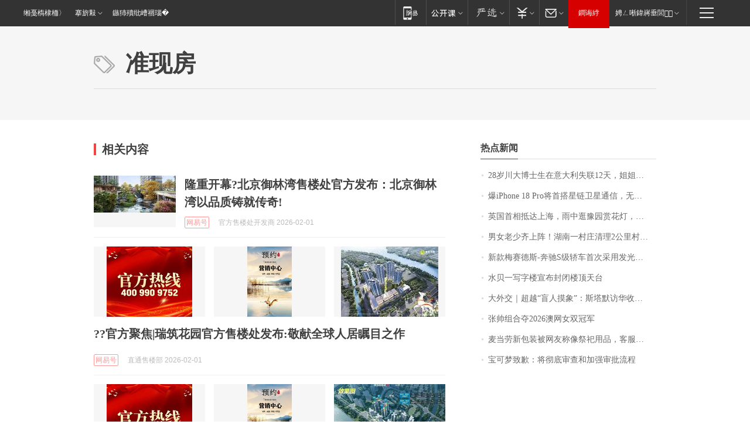

--- FILE ---
content_type: application/x-javascript
request_url: https://news.163.com/special/00015BLB/keywordindex_hot.js?_=1769901150539&callback=callback
body_size: 965
content:
callback({
date: "2026-02-01 06:15:57",
news:[
		        	{
		"title":"\u0032\u0038\u5C81\u5DDD\u5927\u535A\u58EB\u751F\u5728\u610F\u5927\u5229\u5931\u8054\u0031\u0032\u5929\uFF0C\u59D0\u59D0\u5168\u7F51\u6C42\u52A9\uFF1A\u7236\u6BCD\u201C\u642C\u7816\u201D\u4F9B\u4ED6\u8BFB\u535A\uFF0C\u672C\u8BE5\u4ECA\u5E74\u6BD5\u4E1A",
        "time":"2026.02.01 06:00:00",
		"link":"https://www.163.com/dy/article/KKI3D446051492T3.html",
	}
      	         ,
        	{
		"title":"\u7206\u0069\u0050\u0068\u006F\u006E\u0065\u0020\u0031\u0038\u0020\u0050\u0072\u006F\u5C06\u9996\u642D\u661F\u94FE\u536B\u661F\u901A\u4FE1\uFF0C\u65E0\u9700\u989D\u5916\u786C\u4EF6\u5B9E\u73B0\u201C\u65E0\u6B7B\u89D2\u201D\u8054\u7F51",
        "time":"2026.02.01 06:00:00",
		"link":"https://www.163.com/dy/article/KKHGDF2E0514R9OJ.html",
	}
      	         ,
        	{
		"title":"\u82F1\u56FD\u9996\u76F8\u62B5\u8FBE\u4E0A\u6D77\uFF0C\u96E8\u4E2D\u901B\u8C6B\u56ED\u8D4F\u82B1\u706F\uFF0C\u5F00\u5FC3\u4E70\u4E0B\u0034\u0038\u5143\u8774\u8776\u9165",
        "time":"2026.02.01 06:00:00",
		"link":"https://www.163.com/dy/article/KKI1HA6M053469LG.html",
	}
      	         ,
        	{
		"title":"\u7537\u5973\u8001\u5C11\u9F50\u4E0A\u9635\uFF01\u6E56\u5357\u4E00\u6751\u5E84\u6E05\u7406\u0032\u516C\u91CC\u6751\u9053\uFF0C\u8FCE\u4EB2\u4EBA\u56DE\u5BB6\u8FC7\u5E74\u0020\u6751\u6C11\uFF1A\u4E00\u58F0\u53F7\u53EC\u6765\u4E86\u0035\u0030\u591A\u4EBA",
        "time":"2026.02.01 06:00:00",
		"link":"https://www.163.com/dy/article/KKHAFBTN051492T3.html",
	}
      	         ,
        	{
		"title":"\u65B0\u6B3E\u6885\u8D5B\u5FB7\u65AF\u002D\u5954\u9A70\u0053\u7EA7\u8F7F\u8F66\u9996\u6B21\u91C7\u7528\u53D1\u5149\u7ACB\u6807",
        "time":"2026.02.01 06:00:00",
		"link":"https://www.163.com/dy/article/KKGNKAHQ0534A4SC.html",
	}
      	         ,
        	{
		"title":"\u6C34\u8D1D\u4E00\u5199\u5B57\u697C\u5BA3\u5E03\u5C01\u95ED\u697C\u9876\u5929\u53F0",
        "time":"2026.02.01 06:00:00",
		"link":"https://www.163.com/dy/article/KKFEHOR30001899O.html",
	}
      	         ,
        	{
		"title":"\u5927\u5916\u4EA4\uFF5C\u8D85\u8D8A\u201C\u76F2\u4EBA\u6478\u8C61\u201D\uFF1A\u65AF\u5854\u9ED8\u8BBF\u534E\u6536\u5B98\uFF0C\u4E2D\u82F1\u5173\u7CFB\u8FC8\u5165\u201C\u52A1\u5B9E\u65B0\u5468\u671F\u201D",
        "time":"2026.02.01 06:00:00",
		"link":"https://www.163.com/dy/article/KKJ9MDIP0514R9P4.html",
	}
      	         ,
        	{
		"title":"\u5F20\u5E05\u7EC4\u5408\u593A\u0032\u0030\u0032\u0036\u6FB3\u7F51\u5973\u53CC\u51A0\u519B",
        "time":"2026.02.01 06:00:00",
		"link":"https://www.163.com/dy/article/KKJKGNIV000189PS.html",
	}
      	         ,
        	{
		"title":"\u9EA6\u5F53\u52B3\u65B0\u5305\u88C5\u88AB\u7F51\u53CB\u79F0\u50CF\u796D\u7940\u7528\u54C1\uFF0C\u5BA2\u670D\u56DE\u5E94",
        "time":"2026.02.01 06:00:00",
		"link":"https://www.163.com/dy/article/KKHKPOQL05149E7M.html",
	}
      	         ,
        	{
		"title":"\u5B9D\u53EF\u68A6\u81F4\u6B49\uFF1A\u5C06\u5F7B\u5E95\u5BA1\u67E5\u548C\u52A0\u5F3A\u5BA1\u6279\u6D41\u7A0B",
        "time":"2026.02.01 06:00:00",
		"link":"https://www.163.com/dy/article/KKI1H4G00001899O.html",
	}
      ],
photos: [
		]
})